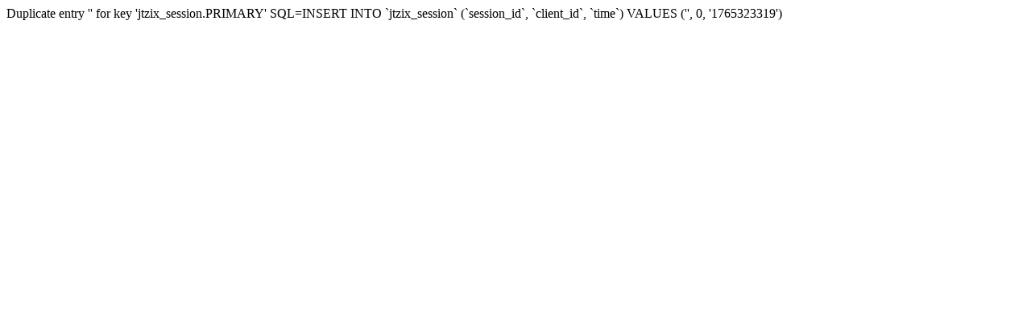

--- FILE ---
content_type: text/html; charset=UTF-8
request_url: http://coachandcounselor.com/products/excrementary994134?id=637
body_size: 148
content:















Duplicate entry '' for key 'jtzix_session.PRIMARY' SQL=INSERT INTO `jtzix_session`
(`session_id`, `client_id`, `time`) VALUES 
('', 0, '1765323319')